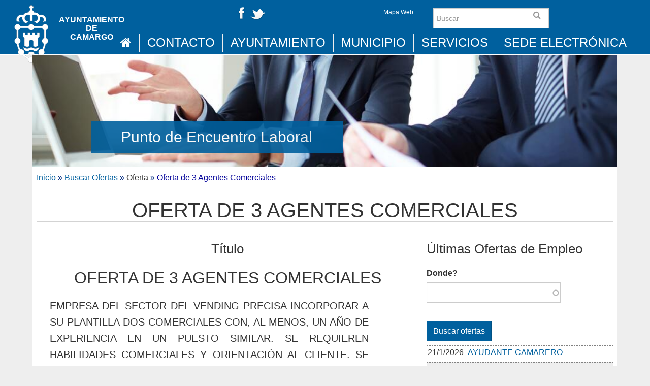

--- FILE ---
content_type: application/javascript
request_url: https://www.aytocamargo.es/sites/default/files/advagg_js/js__C4dUCdqh02BRXsCKWd1JtEivXc6CE5b-F7Nhla2FJ0I__V1uqHHv0RTzPz9RnP-3tG-NyMI5n_CcLE26PlvMH2-A__f8krRSaBAckNG_dpTtXi4h1vhXBYA0aWO_dMLwDB_S0.js
body_size: 7463
content:
(function ($) {
  $(document).ready(function() {
    $.ajax({
      type: "POST",
      cache: false,
      url: Drupal.settings.statistics.url,
      data: Drupal.settings.statistics.data
    });
  });
})(jQuery);
;/*})'"*/;/*})'"*/
(function ($) {

 /**
  * Get the total displacement of given region.
  *
  * @param region
  *   Region name. Either "top" or "bottom".
  *
  * @return
  *   The total displacement of given region in pixels.
  */
  if (Drupal.overlay) {
    Drupal.overlay.getDisplacement = function (region) {
      var displacement = 0;
      var lastDisplaced = $('.overlay-displace-' + region + ':last');
      if (lastDisplaced.length) {
        displacement = lastDisplaced.offset().top + lastDisplaced.outerHeight();

        // In modern browsers (including IE9), when box-shadow is defined, use the
        // normal height.
        var cssBoxShadowValue = lastDisplaced.css('box-shadow');
        var boxShadow = (typeof cssBoxShadowValue !== 'undefined' && cssBoxShadowValue !== 'none');
        // In IE8 and below, we use the shadow filter to apply box-shadow styles to
        // the toolbar. It adds some extra height that we need to remove.
        if (!boxShadow && /DXImageTransform\.Microsoft\.Shadow/.test(lastDisplaced.css('filter'))) {
          displacement -= lastDisplaced[0].filters.item('DXImageTransform.Microsoft.Shadow').strength;
          displacement = Math.max(0, displacement);
        }
      }
      return displacement;
    };
  };

})(jQuery);
;/*})'"*/;/*})'"*/
Drupal.settings.spotlight_settings = Drupal.settings.spotlight_settings || {};

(function ($) {

  /**
   * Form behavior for Spotlight
   */
  Drupal.behaviors.panopolySpotlight = {
    attach: function (context, settings) {
      if ($('.field-name-field-basic-spotlight-items', context).length) {
        $('.field-name-field-basic-spotlight-items', context).each(function() {
          var rotation_time = $(this).find('.panopoly-spotlight-buttons-wrapper').data('rotation-time'),
              $widget = $(this),
              $slides = $widget.find('.panopoly-spotlight'),
              $controls = $widget.find('.panopoly-spotlight-buttons-wrapper li'),
              current = 0,
              timer = null,
              timer_update = false;

          function start() {
            if (timer === null) {
              timer = setTimeout(rotate, rotation_time);
            }
          }

          function stop() {
            if (timer !== null) {
              clearTimeout(timer);
              timer = null;
            }
          }

          function rotate() {
            // Increment the current slide.
            current++;
            if (current >= $controls.length) {
              current = 0;
            }

            // Click the control for the next slide.
            timer_update = true;
            $controls.eq(current).children('a').trigger('click.panopoly-widgets-spotlight');
            timer_update = false;
          }

          // Navigation is hidden by default, display it if JavaScript is enabled.
          $widget.find('.panopoly-spotlight-buttons-wrapper').css('display', 'block');

          // Hide all the slides but the first one.
          $slides.hide();
          $slides.eq(0).show();
          $controls.eq(0).addClass('active');

          // Bind the event for the slide numbers.
          $controls.once('panopoly-spotlight').children('a').bind('click.panopoly-widgets-spotlight', function (event) {
            var selector = $(this).attr('href');
            if (selector.indexOf('#') === 0) {
              event.preventDefault();

              // Mark the slide number as active.
              $controls.removeClass('active');
              $(this).parent().addClass('active');

              // Hide all slides but the selected one.
              $slides.hide();
              $slides.filter(selector).show();

              if (timer_update) {
                // Reset the timer so we advance to the next slide.
                stop();
                start();
              }
              else {
                // Set the new slide to current.
                var match = selector.match(/^#panopoly-spotlight-(\d+)$/)
                if (match) {
                  current = parseInt(match[1]);
                }

                // Stop the timer (if it's running).
                if (timer !== null) {
                  $widget.find('.panopoly-spotlight-pause-play').trigger('click.panopoly-widgets-spotlight');
                }
              }

              return false;
            }
          });

          // Bind events to all the extra buttons.
          $widget.find('.panopoly-spotlight-pause-play').once('panopoly-spotlight').bind('click.panopoly-widgets-spotlight', function(event) {
            event.preventDefault();
            if ($(this).hasClass('paused')) {
              start();
              $(this).text(Drupal.t('Pause'));
              $(this).removeClass('paused');
            }
            else {
              stop();
              $(this).text(Drupal.t('Play'));
              $(this).addClass('paused');
            }
          });
          if ($widget.find('.panopoly-spotlight-previous').length && $widget.find('.panopoly-spotlight-next').length) {
            $widget.find('.panopoly-spotlight-previous').once('panopoly-spotlight').bind('click.panopoly-widgets-spotlight', function (event) {
              event.preventDefault();
              $widget.find('.panopoly-spotlight-pause-play:not(.paused)').trigger('click.panopoly-widgets-spotlight');
              var activeControl = $($controls.filter('.active'));

              if (activeControl.prev().length != 0) {
                activeControl.prev().children('a').trigger('click.panopoly-widgets-spotlight');
              }
              else {
                $controls.last().children('a').trigger('click.panopoly-widgets-spotlight');
              }
            });
            $widget.find('.panopoly-spotlight-next').once('panopoly-spotlight').bind('click.panopoly-widgets-spotlight', function (event) {
              event.preventDefault();
              $widget.find('.panopoly-spotlight-pause-play:not(.paused)').trigger('click.panopoly-widgets-spotlight');
              var activeControl = $($controls.filter('.active'));

              if (activeControl.next().length != 0) {
                activeControl.next().children('a').trigger('click.panopoly-widgets-spotlight');
              }
              else {
                $controls.first().children('a').trigger('click.panopoly-widgets-spotlight');
              }
            });
          }

          // Detect focus on any links inside of slides and pause, until focus
          // transitions away.
          $slides.find('a')
            .focus(function () {
              stop();
            })
            .blur(function () {
              if (!$widget.find('.panopoly-spotlight-pause-play').hasClass('paused')) {
                start();
              }
            });

          var prefers_reduced_motion = window.matchMedia("(prefers-reduced-motion: reduce)");
          if (!prefers_reduced_motion || !prefers_reduced_motion.matches) {
            start()
          }
          else {
            $widget.find('.panopoly-spotlight-pause-play')
              .text(Drupal.t('Play'))
              .addClass('paused');
          }
        });
      }
    }
  };

})(jQuery);
;/*})'"*/;/*})'"*/
